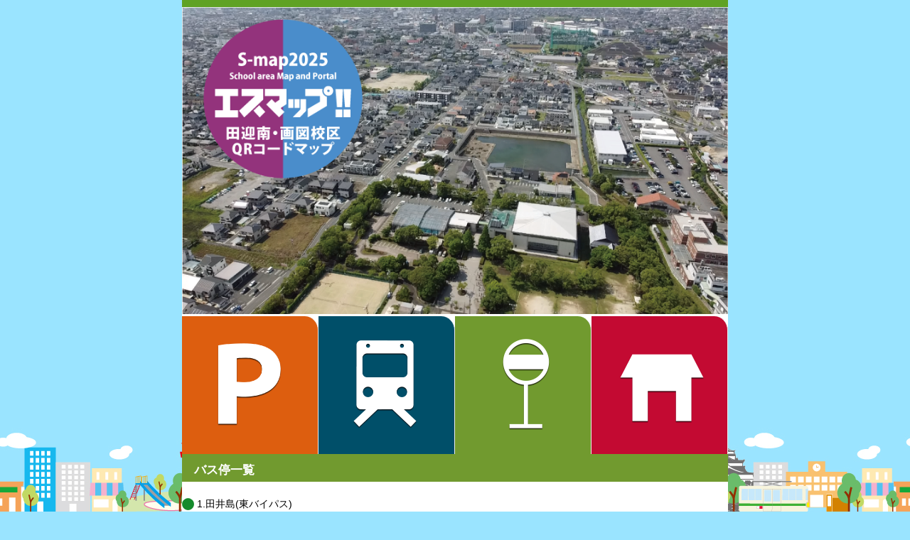

--- FILE ---
content_type: text/html; charset=UTF-8
request_url: https://ntn81.jp/smap/tamukaeminami/bus.html
body_size: 4578
content:
<!doctype html>
<html lang='ja'>
<head>
<meta charset='UTF-8'>
<title>バス停情報｜田迎南校区マップポータル　-　S-map</title>
<!--[if IE]>
<link rel='stylesheet' href='css/ie_page.css' type='text/css' />
<![endif]-->
<!--[if !IE]><!-->
<link rel='stylesheet' href='/smap/css/contents/base.css'>
<link rel='stylesheet' href='/smap/css/contents/style_page.css' type='text/css' />
<!--<![endif]-->
<link rel='stylesheet' href='/smap/pc.css' type='text/css' />
<meta name='viewport' content='width=device-width'>
<meta name='keywords' content=田迎南校区,熊本,田迎南,校区,バス停情報,時刻表,路線図,ポータルサイト>
<meta name='description' content=田迎南校区の生活情報ポータルサイト。公共交通機関の時刻表や駐車場情報、お店、イベント情報など>
<script src='http://code.jquery.com/jquery-1.8.1.min.js'></script>
<script src='/smap/js/contents/jquery.collapse.js'></script>
    <script>
        $(function() {
            $('#date_bus').collapse();
        });
    </script>
</head>
<body>
    <div id='body'>
<header>
  <div class='h_main'>
        <a href='index.html'><img src='images/logo_main.png' alt='タイトルロゴ'></a>
<div id='main_menu'>
    <div class='menu_1'>
      <a href='park.html'><img src='../all-image/icon_01.png' alt='駐車場' width='25%'></a>
      <p><a href='park.html'>駐車場情報</a></p>
    </div>
    <div class='menu_2'>
      <a href='tram.html'><img src='../all-image/icon_02.png' alt='市電' width='25%'></a>
      <p><a href='tram.html'>市電電停･時刻表情報</a></p>
    </div>
    <div class='menu_3'>
      <a href='bus.html'><img src='../all-image/icon_03.png' alt='バス' width='25%'></a>
      <p><a href='bus.html'>バス停･時刻表情報</a></p>
    </div>
    <div class='menu_4'>
      <a href='store.html'><img src='../all-image/icon_04.png' alt='お店' width='25%'></a>
      <p><a href='store.html'>お店・施設情報</a></p>
    </div>
</div>
  </div>
</header>
    <main>
        <div id='content_tittle_3'>
            <h2>バス停一覧</h2>
            <div id='date_bus'>
<h3>1.田井島(東バイパス)</h3>
<ul>
  <li>
　<a href='https://transfer.navitime.biz/sankobus/pc/diagram/BusCourseSearch?busstopId=004594'><img src='../all-image/bus_icon/bus_01.png' alt='産交バス'></a>
  </li>
</ul>
<h3>2.田井島</h3>
<ul>
  <li>
　<a href='http://www.kumamoto-toshibus.co.jp/timetable/jikoku_polelist.php?Tei_Cd=4639'><img src='../all-image/bus_icon/bus_04.png' alt='熊本都市バス'></a>
  </li>
</ul>
<h3>3.田迎(東バイパス)</h3>
<ul>
  <li>
　<a href='https://transfer.navitime.biz/sankobus/pc/diagram/BusCourseSearch?busstopId=004593'><img src='../all-image/bus_icon/bus_01.png' alt='産交バス'></a>
　<a href='https://www.kuma-bus.co.jp/bustime/busstop/timetable.html?stop=2950'><img src='../all-image/bus_icon/bus_03.png' alt='熊本バス'></a>
  </li>
</ul>
<h3>4.田迎</h3>
<ul>
  <li>
　<a href='https://www.kuma-bus.co.jp/bustime/busstop/timetable.html?stop=2120'><img src='../all-image/bus_icon/bus_03.png' alt='熊本バス'></a>
  </li>
</ul>
<h3>5.下乙</h3>
<ul>
  <li>
　<a href='https://www.kuma-bus.co.jp/bustime/busstop/timetable.html?stop=2130'><img src='../all-image/bus_icon/bus_03.png' alt='熊本バス'></a>
  </li>
</ul>
<h3>6.良町</h3>
<ul>
  <li>
　<a href='https://www.kuma-bus.co.jp/bustime/busstop/timetable.html?stop=2140'><img src='../all-image/bus_icon/bus_03.png' alt='熊本バス'></a>
  </li>
</ul>
            </div>
        </div>
    </main>
    <div id='footer'>
        <a href='/smap/'><img src='/smap/all-image/logo_smap.png' alt='' class='smaplogo float_left'></a>
        <h3>校区マップ制作中！</h3>
        <p>情報のご提供、お問い合わせはこちらまで。</p>
        <br>
        <p>エスマップ事務局</p>
        <p>TEL:096-288-5664</p>
        <p>mail:info@ntn81.jp</p>
        <br>
        <br>
        <br>
        <div class='totop'><a href='#pagetop' class='totop-buttom'><img src='/smap/all-image/pagetop.png' alt='ページトップ'></a></div>
    </div>
</div>
<script>
  (function(i,s,o,g,r,a,m){i['GoogleAnalyticsObject']=r;i[r]=i[r]||function(){
  (i[r].q=i[r].q||[]).push(arguments)},i[r].l=1*new Date();a=s.createElement(o),
  m=s.getElementsByTagName(o)[0];a.async=1;a.src=g;m.parentNode.insertBefore(a,m)
  })(window,document,'script','https://www.google-analytics.com/analytics.js','ga');

  ga('create', 'UA-91313883-1', 'auto');
  ga('send', 'pageview');

</script></body>
</html>


--- FILE ---
content_type: text/css
request_url: https://ntn81.jp/smap/css/contents/base.css
body_size: 1406
content:
*{
	font-family:  "ヒラギノ角ゴ ProN W3","メイリオ","ＭＳ Ｐゴシック", "MS PGothic", Sans-Serif;
}

a{
	text-decoration: none;
}

body{
	border-top:10px solid #5FA224;
	padding:0;
}

h2{
	font-size: 120%;
}

.h_icon{
	margin:0% 2% -0.5% 0px;
}


#footer{
	background-color: #420c07;
	color: #fff;
	line-height: 1.2em;
	padding: 5% 2% 15%;
}

#footer h3{
	font-size: 150%;
	margin: 0;
	padding-bottom: 5%;
}

/*#footer{
	border-top:solid 2px #C3D600;
	width: 100%;
	/*background-color: #420c07;*/
	/*color: #fff;*/
	line-height: 1.2em;
	padding: 5% 2% 10%;
}

#footer h3{
	font-size: 150%;
	margin: 0;
	padding-bottom: 5%;
}*/

.smaprogo{
	float: right;
}

#to-button{
	width: 100%;
	clear: both;
	background-color: #fff;
}

.to-smap{
	width: 49%;
	float:left;
	border-right:3px solid #B9CC18;
}

.totop{
	clear: both;
	height: 30px;
}

.totop-buttom{
	float: right;
	margin: 2% 2% 2% 2%;
}

.totop a{
	padding: 15px 10px;
	color: #fff;
	font-size: 200%;
}

#return {
    position: fixed;
    bottom: 0px;
    font-size: 77%;
    margin: auto;

}
#return a {
    background: #666;
    text-decoration: none;
    color: #fff;
    width: 100px;
    padding: 30px 0;
    text-align: center;
    display: block;
    border-radius: 5px;
}
#return a:hover {
    text-decoration: none;
    background: #999;
}

.spot_con{
	width: 31%;
	float: left;
	margin: 0 1%;
}

.spot_con img{
	width: 100%;
}

--- FILE ---
content_type: text/css
request_url: https://ntn81.jp/smap/css/contents/style_page.css
body_size: 3560
content:
*{
	word-break: break-all;
	-webkit-text-size-adjust: 100%;
	margin: 0;
}

body{
	width: 100%;
	max-width: 768px;
	font-size: 90%;
	margin: 0;
	padding: 0;
	/*background-color: #f3f2e9;*/
	background-image: url(../../all-image/bac.jpg);

}

h3{
	font-size: 14px;
	font-weight: normal;
}

header{
	margin-top: 3%;
}

header .h_main img{
	width: 100%;
}

header .h_main p{
	text-align: center;
}

@media screen and (min-width: 480px) {

	.float_left{
		float: left;
		margin-right: 1em;
	}

}

#main_menu{
	overflow: hidden;
}

#main_menu a{
	color: #fff;
}

#main_menu .menu_1{
	box-sizing: border-box;
	width: 25%;
	height: 100%;
	float: left;
	background-color: #dd5e0f;
	text-align: center;
	padding: 25px;
	border-right: solid 1px #efefef;
	border-top-right-radius:10%;
}

#main_menu .menu_2{
	box-sizing: border-box;
	width: 25%;	
	height: 100%;
	float: left;
	background-color: #004F69;
	text-align: center;
	padding: 25px;
	border-right: solid 1px #efefef;
	border-top-right-radius:10%;
}

#main_menu .menu_3{
	box-sizing: border-box;
	width: 25%;
	height: 100%;
	float: left;
	background-color: #719a2f;
	text-align: center;
	padding: 25px;
	border-right: solid 1px #efefef;
	border-top-right-radius:10%;
}

#main_menu .menu_4{
	box-sizing: border-box;
	width: 25%;	
	height: 100%;
	float: left;
	background-color: #C30A32;
	text-align: center;
	padding: 25px;
	border-right: solid 1px #efefef;
	border-top-right-radius:10%;
}

#main_menu p{
	display: none;
}

#content_tittle{
	height: 100%;
	margin-bottom: 3%;
}

#content_tittle_1 h2{
	background-color: #dd5e0f;
	padding: 10px 0 5px 1em;
	margin: 0;
	color: #fff;
}

#content_tittle_1 h3{
	border-bottom: dotted 1px #ccc;
	padding: 3% 0 3% 1%;
	/*background-image: url(../../all-image/icon_park.png);*/
}

#content_tittle_1 img{
	vertical-align: middle;
	margin-right: 2%;
}

#content_tittle_1 ul{
	background-color: #fff;
}

#content_tittle_1 ul li{
	padding: 2%;
	list-style: none;
}

#content_tittle_2 ul li{
	padding: 1%;
	list-style: none;
}

#content_tittle_3 ul li{
	padding: 1%;
	list-style: none;
}

#content_tittle_2 h2{
	background-color: #004F69;
	padding: 10px 0 5px 1em;
	margin: 0;
	color: #fff;
}

#content_tittle_2 h3{
	border-bottom: dotted 1px #ccc;
	padding: 3% 0 3% 1.5em;
	background-image: url(../../all-image/icon_tram.png);
	background-position: left center;
	background-repeat: no-repeat;
}

#content_tittle_3 h2{
	background-color: #719a2f;
	padding: 10px 0 5px 1em;
	margin: 0;
	color: #fff;
}

#content_tittle_3 h3{
	border-bottom: dotted 1px #ccc;
	padding: 3% 0 3% 1.5em;
	background-image: url(../../all-image/icon_bus.png);
	background-position: left center;
	background-repeat: no-repeat;
}

#content_tittle_4 h2{
	background-color: #C30A32;
	padding: 10px 0 5px 1em;
	margin: 0;
	color: #fff;
}


#content_tittle_4 h3 {
	border-bottom: dotted 1px #ccc;
	padding: 3% 0 3% 1%;
/*	background-image: url(../../all-image/icon_store.png);
*/	background-position: left center;
	background-repeat: no-repeat;
}

#content_tittle_4 img{
	vertical-align: middle;
	margin-right: 2%;
}

#content_tittle_4 ul{
	background-color: #C30A32;
}

#content_tittle_4 ul li{
	padding: 1%;
	list-style: none;
	color: #f3f2e9;
}

.bold{
	font-weight: bold;
}

.date_con{
	overflow: hidden;
	padding-left: 1em;
	padding: 2% 0;
	background-color: #fff;
}

.date_con .date_img{
	float: left;
	width: 30%;
	margin-left: 1em;
}

.date_con .date_text{
	margin-left: 38%;
}

.store_cat{
	overflow: hidden;
}

.store_cat img{
	float: left;
	margin-right: 2%;
}

.store_cat p{
	margin: 0.5em 0;
}



--- FILE ---
content_type: text/css
request_url: https://ntn81.jp/smap/pc.css
body_size: 502
content:
@media screen and (min-width: 720px){
	body{
		width: 100%;
		max-width: 768px;
		font-size: 90%;
		margin: 0 auto;
		padding: 0;
		background-color: #9AE4FF;
		background-image: url(all-image/pc_bac.jpg);
		background-attachment: fixed;
		background-position: bottom;
		background-repeat: repeat-x;
	}

	#pagetop{
	display: block;
	margin: 0;
	padding: 0;
	height: 30px;
	background-color: #fff;
	}

	#body{
		background-color: #ffffff;
	}

	header{
		margin-top: 0%;
	}
}

--- FILE ---
content_type: text/plain
request_url: https://www.google-analytics.com/j/collect?v=1&_v=j102&a=763233310&t=pageview&_s=1&dl=https%3A%2F%2Fntn81.jp%2Fsmap%2Ftamukaeminami%2Fbus.html&ul=en-us%40posix&dt=%E3%83%90%E3%82%B9%E5%81%9C%E6%83%85%E5%A0%B1%EF%BD%9C%E7%94%B0%E8%BF%8E%E5%8D%97%E6%A0%A1%E5%8C%BA%E3%83%9E%E3%83%83%E3%83%97%E3%83%9D%E3%83%BC%E3%82%BF%E3%83%AB%E3%80%80-%E3%80%80S-map&sr=1280x720&vp=1280x720&_u=IEBAAEABAAAAACAAI~&jid=1150659357&gjid=1715755295&cid=1295025046.1769912811&tid=UA-91313883-1&_gid=1870226689.1769912811&_r=1&_slc=1&z=1765469499
body_size: -448
content:
2,cG-BW7W1N3NL6